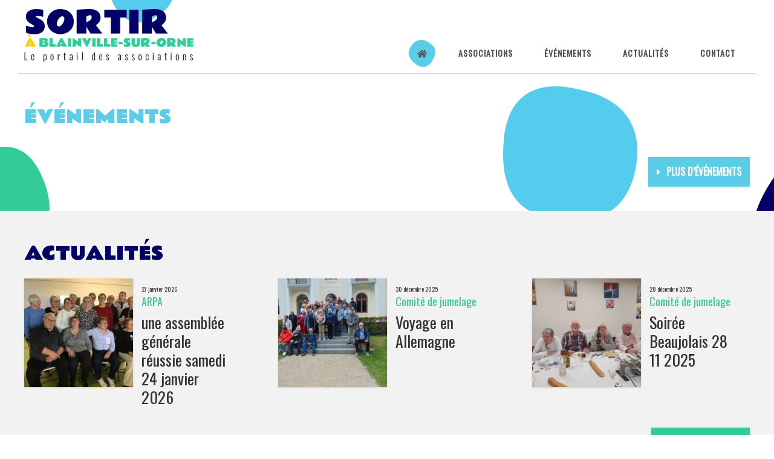

--- FILE ---
content_type: text/html; charset=UTF-8
request_url: https://www.sortirablainvillesurorne.fr/
body_size: 4756
content:
<!DOCTYPE html><html lang=fr-FR class="no-js no-svg"><head><meta charset="UTF-8"><meta name="viewport" content="width=device-width, initial-scale=1"><link rel=profile href=http://gmpg.org/xfn/11><link rel=apple-touch-icon sizes=180x180 href=/apple-touch-icon.png><link rel=icon type=image/png sizes=32x32 href=/favicon-32x32.png><link rel=icon type=image/png sizes=16x16 href=/favicon-16x16.png><link rel=manifest href=/site.webmanifest><link rel=mask-icon href=/safari-pinned-tab.svg color=#55ccee><meta name="msapplication-TileColor" content="#55ccee"><meta name="theme-color" content="#ffffff"> <script defer src=https://use.fontawesome.com/releases/v5.0.6/js/all.js></script> <script>(function(html){html.className=html.className.replace(/\bno-js\b/,'js')})(document.documentElement);</script> <title>Sortir à Blainville-sur-Orne - Le portail des associations</title><link rel=canonical href=https://www.sortirablainvillesurorne.fr/ ><meta property="og:locale" content="fr_FR"><meta property="og:type" content="website"><meta property="og:title" content="Sortir à Blainville-sur-Orne - Le portail des associations"><meta property="og:url" content="https://www.sortirablainvillesurorne.fr/"><meta property="og:site_name" content="Sortir à Blainville-sur-Orne"><meta name="twitter:card" content="summary_large_image"><meta name="twitter:title" content="Sortir à Blainville-sur-Orne - Le portail des associations"> <script type=application/ld+json class='yoast-schema-graph yoast-schema-graph--main'>{"@context":"https://schema.org","@graph":[{"@type":"Organization","@id":"https://www.sortirablainvillesurorne.fr/#organization","name":"","url":"https://www.sortirablainvillesurorne.fr/","sameAs":[]},{"@type":"WebSite","@id":"https://www.sortirablainvillesurorne.fr/#website","url":"https://www.sortirablainvillesurorne.fr/","name":"Sortir \u00e0 Blainville-sur-Orne","publisher":{"@id":"https://www.sortirablainvillesurorne.fr/#organization"},"potentialAction":{"@type":"SearchAction","target":"https://www.sortirablainvillesurorne.fr/?s={search_term_string}","query-input":"required name=search_term_string"}},{"@type":"WebPage","@id":"https://www.sortirablainvillesurorne.fr/#webpage","url":"https://www.sortirablainvillesurorne.fr/","inLanguage":"fr-FR","name":"Sortir \u00e0 Blainville-sur-Orne - Le portail des associations","isPartOf":{"@id":"https://www.sortirablainvillesurorne.fr/#website"},"about":{"@id":"https://www.sortirablainvillesurorne.fr/#organization"},"datePublished":"2018-02-06T11:09:01+00:00","dateModified":"2018-02-27T09:47:20+00:00"}]}</script> <link rel=dns-prefetch href=//fonts.googleapis.com><link rel=dns-prefetch href=//s.w.org> <script>window._wpemojiSettings={"baseUrl":"https:\/\/s.w.org\/images\/core\/emoji\/12.0.0-1\/72x72\/","ext":".png","svgUrl":"https:\/\/s.w.org\/images\/core\/emoji\/12.0.0-1\/svg\/","svgExt":".svg","source":{"concatemoji":"https:\/\/www.sortirablainvillesurorne.fr\/wp-includes\/js\/wp-emoji-release.min.js?ver=5.2.23"}};!function(e,a,t){var n,r,o,i=a.createElement("canvas"),p=i.getContext&&i.getContext("2d");function s(e,t){var a=String.fromCharCode;p.clearRect(0,0,i.width,i.height),p.fillText(a.apply(this,e),0,0);e=i.toDataURL();return p.clearRect(0,0,i.width,i.height),p.fillText(a.apply(this,t),0,0),e===i.toDataURL()}function c(e){var t=a.createElement("script");t.src=e,t.defer=t.type="text/javascript",a.getElementsByTagName("head")[0].appendChild(t)}for(o=Array("flag","emoji"),t.supports={everything:!0,everythingExceptFlag:!0},r=0;r<o.length;r++)t.supports[o[r]]=function(e){if(!p||!p.fillText)return!1;switch(p.textBaseline="top",p.font="600 32px Arial",e){case"flag":return s([55356,56826,55356,56819],[55356,56826,8203,55356,56819])?!1:!s([55356,57332,56128,56423,56128,56418,56128,56421,56128,56430,56128,56423,56128,56447],[55356,57332,8203,56128,56423,8203,56128,56418,8203,56128,56421,8203,56128,56430,8203,56128,56423,8203,56128,56447]);case"emoji":return!s([55357,56424,55356,57342,8205,55358,56605,8205,55357,56424,55356,57340],[55357,56424,55356,57342,8203,55358,56605,8203,55357,56424,55356,57340])}return!1}(o[r]),t.supports.everything=t.supports.everything&&t.supports[o[r]],"flag"!==o[r]&&(t.supports.everythingExceptFlag=t.supports.everythingExceptFlag&&t.supports[o[r]]);t.supports.everythingExceptFlag=t.supports.everythingExceptFlag&&!t.supports.flag,t.DOMReady=!1,t.readyCallback=function(){t.DOMReady=!0},t.supports.everything||(n=function(){t.readyCallback()},a.addEventListener?(a.addEventListener("DOMContentLoaded",n,!1),e.addEventListener("load",n,!1)):(e.attachEvent("onload",n),a.attachEvent("onreadystatechange",function(){"complete"===a.readyState&&t.readyCallback()})),(n=t.source||{}).concatemoji?c(n.concatemoji):n.wpemoji&&n.twemoji&&(c(n.twemoji),c(n.wpemoji)))}(window,document,window._wpemojiSettings);</script> <style>img.wp-smiley,img.emoji{display:inline !important;border:none !important;box-shadow:none !important;height:1em !important;width:1em !important;margin:0
.07em !important;vertical-align:-0.1em !important;background:none !important;padding:0
!important}</style><link rel=stylesheet href=https://www.sortirablainvillesurorne.fr/wp-content/cache/minify/a5ff7.css media=all><link rel=stylesheet id=sabso_google_fonts-css  href='https://fonts.googleapis.com/css?family=Roboto+Condensed%3A400%2C400i%2C700%7COswald%3A400%7CRammetto+One%3A400&#038;subset=latin%2Clatin-ext&#038;ver=5.2.23' type=text/css media=all><link rel=stylesheet href=https://www.sortirablainvillesurorne.fr/wp-content/cache/minify/4472f.css media=all> <script src=https://www.sortirablainvillesurorne.fr/wp-content/cache/minify/df983.js></script> <link rel=https://api.w.org/ href=https://www.sortirablainvillesurorne.fr/wp-json/ ><link rel=EditURI type=application/rsd+xml title=RSD href=https://www.sortirablainvillesurorne.fr/xmlrpc.php?rsd><link rel=wlwmanifest type=application/wlwmanifest+xml href=https://www.sortirablainvillesurorne.fr/wp-includes/wlwmanifest.xml><link rel=shortlink href=https://www.sortirablainvillesurorne.fr/ ><link rel=alternate type=application/json+oembed href="https://www.sortirablainvillesurorne.fr/wp-json/oembed/1.0/embed?url=https%3A%2F%2Fwww.sortirablainvillesurorne.fr%2F"><link rel=alternate type=text/xml+oembed href="https://www.sortirablainvillesurorne.fr/wp-json/oembed/1.0/embed?url=https%3A%2F%2Fwww.sortirablainvillesurorne.fr%2F&#038;format=xml"><meta name="tec-api-version" content="v1"><meta name="tec-api-origin" content="https://www.sortirablainvillesurorne.fr"><link rel=https://theeventscalendar.com/ href=https://www.sortirablainvillesurorne.fr/wp-json/tribe/events/v1/ ></head><body class="home page-template-default page page-id-34 wp-custom-logo tribe-no-js tribe-bar-is-disabled"><div class=site> <a class="skip-link screen-reader-text" href=#content>Aller au contenu principal</a><header class=site-header><div class=wrap> <button id=toggle-menu-button class=toggle-menu-button> <i class="fas fa-bars fa-2x"></i> <span class=screen-reader-text>Menu</span> </button><div class=site-branding> <a href=https://www.sortirablainvillesurorne.fr/ rel=home> <img width=280 height=103 src=https://www.sortirablainvillesurorne.fr/wp-content/uploads/2018/03/logo-sortir-a-blainville-sur-orne-280x103.png class="attachment-logo size-logo" alt srcset="https://www.sortirablainvillesurorne.fr/wp-content/uploads/2018/03/logo-sortir-a-blainville-sur-orne-280x103.png 280w, https://www.sortirablainvillesurorne.fr/wp-content/uploads/2018/03/logo-sortir-a-blainville-sur-orne-300x110.png 300w, https://www.sortirablainvillesurorne.fr/wp-content/uploads/2018/03/logo-sortir-a-blainville-sur-orne-768x282.png 768w, https://www.sortirablainvillesurorne.fr/wp-content/uploads/2018/03/logo-sortir-a-blainville-sur-orne-116x43.png 116w, https://www.sortirablainvillesurorne.fr/wp-content/uploads/2018/03/logo-sortir-a-blainville-sur-orne-200x73.png 200w, https://www.sortirablainvillesurorne.fr/wp-content/uploads/2018/03/logo-sortir-a-blainville-sur-orne.png 1000w" sizes="(max-width: 280px) 100vw, 280px"><h1 class="screen-reader-text">Sortir à Blainville-sur-Orne</h1><p class=screen-reader-text>Le portail des associations de Blainville-sur-Orne</p>  </a></div><nav class=main-navigation aria-label="Menu principal"><div class=menu-navigation-principale-container><ul id=top-menu class=menu><li id=menu-item-58 class="menu-item menu-item-type-post_type menu-item-object-page menu-item-home current-menu-item page_item page-item-34 current_page_item menu-item-58"><a href=https://www.sortirablainvillesurorne.fr/ aria-current=page><span class=screen-reader-text>Accueil</span><i class="fas fa-home"></i></a></li> <li id=menu-item-98 class="menu-item menu-item-type-custom menu-item-object-custom menu-item-98"><a href=https://www.sortirablainvillesurorne.fr/associations/ >Associations</a></li> <li id=menu-item-122 class="menu-item menu-item-type-custom menu-item-object-custom menu-item-122"><a href=https://www.sortirablainvillesurorne.fr/evenements/ >Événements</a></li> <li id=menu-item-114 class="menu-item menu-item-type-post_type menu-item-object-page menu-item-114"><a href=https://www.sortirablainvillesurorne.fr/actualites/ >Actualités</a></li> <li id=menu-item-78 class="menu-item menu-item-type-post_type menu-item-object-page menu-item-78"><a href=https://www.sortirablainvillesurorne.fr/contact/ >Contact</a></li></ul></div></nav></div></header><div id=content class=site-content><div class="breadcrumbs wrap" typeof=BreadcrumbList vocab=https://schema.org/ > <span property=itemListElement typeof=ListItem><span property=name>Sortir à Blainville-sur-Orne</span><meta property="position" content="1"></span></div><main><section class=section-latest-events><div class=wrap><header><h2 class="section-title">Événements</h2></header><div class=section-content></div><footer> <a class=btn href=https://www.sortirablainvillesurorne.fr/evenements/ > <i class="fas fa-caret-right"></i>Plus d’événements </a></footer></div></section><section class=section-latest-news><div class=wrap><header><h2 class="section-title">Actualités</h2></header><div class=section-content><article class="card post-20674 post type-post status-publish format-standard has-post-thumbnail hentry category-non-classe"> <a href=https://www.sortirablainvillesurorne.fr/une-assemblee-generale-reussie-samedi-24-janvier-2026/ rel=bookmark><div class=post-thumbnail-container> <img width=180 height=180 src=https://www.sortirablainvillesurorne.fr/wp-content/uploads/2026/01/IMG_9987-1-180x180.jpg class="attachment-post-home size-post-home wp-post-image" alt srcset="https://www.sortirablainvillesurorne.fr/wp-content/uploads/2026/01/IMG_9987-1-180x180.jpg 180w, https://www.sortirablainvillesurorne.fr/wp-content/uploads/2026/01/IMG_9987-1-150x150.jpg 150w, https://www.sortirablainvillesurorne.fr/wp-content/uploads/2026/01/IMG_9987-1-120x120.jpg 120w" sizes="(max-width: 180px) 100vw, 180px"></div><div class=post-infos><div class=date> <time datetime=2026-01-27T10:25:34+01:00>27 janvier 2026</time></div><div class=association>ARPA</div><h3 class="title">une assemblée générale réussie samedi 24 janvier 2026</h3></div> </a></article><article class="card post-20547 post type-post status-publish format-standard has-post-thumbnail hentry category-non-classe"> <a href=https://www.sortirablainvillesurorne.fr/voyage-en-allemagne/ rel=bookmark><div class=post-thumbnail-container> <img width=180 height=180 src=https://www.sortirablainvillesurorne.fr/wp-content/uploads/2025/12/DSC03334-180x180.jpg class="attachment-post-home size-post-home wp-post-image" alt srcset="https://www.sortirablainvillesurorne.fr/wp-content/uploads/2025/12/DSC03334-180x180.jpg 180w, https://www.sortirablainvillesurorne.fr/wp-content/uploads/2025/12/DSC03334-150x150.jpg 150w, https://www.sortirablainvillesurorne.fr/wp-content/uploads/2025/12/DSC03334-120x120.jpg 120w" sizes="(max-width: 180px) 100vw, 180px"></div><div class=post-infos><div class=date> <time datetime=2025-12-30T10:18:13+01:00>30 décembre 2025</time></div><div class=association>Comité de jumelage</div><h3 class="title">Voyage en Allemagne</h3></div> </a></article><article class="card post-20523 post type-post status-publish format-standard has-post-thumbnail hentry category-non-classe"> <a href=https://www.sortirablainvillesurorne.fr/soiree-beaujolais-28-11-2025/ rel=bookmark><div class=post-thumbnail-container> <img width=180 height=180 src=https://www.sortirablainvillesurorne.fr/wp-content/uploads/2025/12/IMG-20251128-WA0025-180x180.jpg class="attachment-post-home size-post-home wp-post-image" alt srcset="https://www.sortirablainvillesurorne.fr/wp-content/uploads/2025/12/IMG-20251128-WA0025-180x180.jpg 180w, https://www.sortirablainvillesurorne.fr/wp-content/uploads/2025/12/IMG-20251128-WA0025-150x150.jpg 150w, https://www.sortirablainvillesurorne.fr/wp-content/uploads/2025/12/IMG-20251128-WA0025-120x120.jpg 120w" sizes="(max-width: 180px) 100vw, 180px"></div><div class=post-infos><div class=date> <time datetime=2025-12-28T12:52:44+01:00>28 décembre 2025</time></div><div class=association>Comité de jumelage</div><h3 class="title">Soirée Beaujolais  28 11 2025</h3></div> </a></article></div><footer> <a class=btn href=https://www.sortirablainvillesurorne.fr/actualites/ > <i class="fas fa-caret-right"></i>Plus d’actualités </a></footer></div></section></main></div><footer class=site-footer><div class=wrap><div><nav class=secondary-navigation aria-label="Menu secondaire"><div class=menu-navigation-secondaire-container><ul id=menu-navigation-secondaire class=menu><li id=menu-item-60 class="menu-item menu-item-type-post_type menu-item-object-page menu-item-60"><a href=https://www.sortirablainvillesurorne.fr/contact/ >Contact</a></li> <li id=menu-item-61 class="menu-item menu-item-type-post_type menu-item-object-page menu-item-61"><a href=https://www.sortirablainvillesurorne.fr/mentions-legales/ >Mentions légales</a></li> <li id=menu-item-1717 class="menu-item menu-item-type-post_type menu-item-object-page menu-item-privacy-policy menu-item-1717"><a href=https://www.sortirablainvillesurorne.fr/politique-de-confidentialite/ >Politique de confidentialité</a></li></ul></div></nav></div><div><div class=soutenu-par-omac> <span>Sortir à Blainville-sur-Orne</span> soutenu par <img src=https://www.sortirablainvillesurorne.fr/wp-content/themes/sabso/assets/img/logo-omac-blainville-sur-orne.png srcset="https://www.sortirablainvillesurorne.fr/wp-content/themes/sabso/assets/img/logo-omac-blainville-sur-orne@2x.png 2x" width=100 height=44 alt="Logo OMAC Blainville-sur-Orne"></div></div><div><div class=social-links> <a href=https://www.facebook.com/Sortir-%C3%A0-Blainville-sur-Orne-186687801362797/ rel="external noopener"> Suivez-nous sur <span class=screen-reader-text>Facebook</span><span class=logo-facebook><i class="fab fa-facebook-f"></i></span> </a></div></div></div></footer></div> <script>(function(body){'use strict';body.className=body.className.replace(/\btribe-no-js\b/,'tribe-js');})(document.body);</script> <script>var tribe_l10n_datatables={"aria":{"sort_ascending":": activer pour trier la colonne ascendante","sort_descending":": activer pour trier la colonne descendante"},"length_menu":"Afficher les saisies _MENU_","empty_table":"Aucune donn\u00e9e disponible sur le tableau","info":"Affichant_START_ \u00e0 _END_ du _TOTAL_ des saisies","info_empty":"Affichant 0 \u00e0 0 de 0 saisies","info_filtered":"(filtr\u00e9 \u00e0 partir du total des saisies _MAX_ )","zero_records":"Aucun enregistrement correspondant trouv\u00e9","search":"Rechercher :","all_selected_text":"Tous les \u00e9l\u00e9ments de cette page ont \u00e9t\u00e9 s\u00e9lectionn\u00e9s. ","select_all_link":"S\u00e9lectionner toutes les pages","clear_selection":"Effacer la s\u00e9lection.","pagination":{"all":"Tout","next":"Suivant","previous":"Pr\u00e9c\u00e9dent"},"select":{"rows":{"0":"","_":": a s\u00e9lectionn\u00e9 %d rang\u00e9es","1":": a s\u00e9lectionn\u00e9 une rang\u00e9e"}},"datepicker":{"dayNames":["dimanche","lundi","mardi","mercredi","jeudi","vendredi","samedi"],"dayNamesShort":["dim","lun","mar","mer","jeu","ven","sam"],"dayNamesMin":["D","L","M","M","J","V","S"],"monthNames":["janvier","f\u00e9vrier","mars","avril","mai","juin","juillet","ao\u00fbt","septembre","octobre","novembre","d\u00e9cembre"],"monthNamesShort":["janvier","f\u00e9vrier","mars","avril","mai","juin","juillet","ao\u00fbt","septembre","octobre","novembre","d\u00e9cembre"],"monthNamesMin":["Jan","F\u00e9v","Mar","Avr","Mai","Juin","Juil","Ao\u00fbt","Sep","Oct","Nov","D\u00e9c"],"nextText":"Suivant","prevText":"Pr\u00e9c\u00e9dent","currentText":"Aujourd\u2019hui ","closeText":"Termin\u00e9","today":"Aujourd\u2019hui ","clear":"Effac\u00e9"}};</script> <script src=https://www.sortirablainvillesurorne.fr/wp-content/cache/minify/28f88.js></script> </body></html>

--- FILE ---
content_type: text/css
request_url: https://www.sortirablainvillesurorne.fr/wp-content/cache/minify/4472f.css
body_size: 6739
content:
html,body,div,span,applet,object,iframe,h1,h2,h3,h4,h5,h6,p,blockquote,pre,a,abbr,acronym,address,big,cite,code,del,dfn,em,img,ins,kbd,q,s,samp,small,strike,strong,sub,sup,tt,var,b,u,i,center,dl,dt,dd,ol,ul,li,fieldset,form,label,legend,table,caption,tbody,tfoot,thead,tr,th,td,article,aside,canvas,details,embed,figure,figcaption,footer,header,hgroup,menu,nav,output,ruby,section,summary,time,mark,audio,video{margin:0;padding:0;border:0;font:inherit;font-size:100%;vertical-align:baseline}html{line-height:1}ol,ul{list-style:none}table{border-collapse:collapse;border-spacing:0}caption,th,td{text-align:left;font-weight:normal;vertical-align:middle}q,blockquote{quotes:none}q:before,q:after,blockquote:before,blockquote:after{content:"";content:none}a
img{border:none}article,aside,details,figcaption,figure,footer,header,hgroup,main,menu,nav,section,summary{display:block}html{font-size:62.5%}body{font-size:18px;font-size:1.8rem;line-height:1.2;margin-top:123px;font-family:-apple-system,BlinkMacSystemFont,"Segoe UI","Roboto","Helvetica Neue",Arial,sans-serif,"Apple Color Emoji","Segoe UI Emoji","Segoe UI Symbol";font-family:"Roboto Condensed",sans-serif;color:#333}a{color:#5ccde8}a:hover{color:#5ccde8}img{max-width:100%;height:auto}button,input,optgroup,select,textarea{font:inherit;margin:0;-moz-box-sizing:border-box;-webkit-box-sizing:border-box;box-sizing:border-box;width:100%}h1{font-size:32px;font-size:3.2rem;font-weight:700}h2{font-size:24px;font-size:2.4rem;font-weight:700}h3{font-size:19px;font-size:1.9rem;font-weight:700}h4{font-weight:700}h5{font-size:13px;font-size:1.3rem;font-weight:700}h6{font-size:11px;font-size:1.1rem;font-weight:700}h1,h2,h3,h4,h5,h6{clear:both;line-height:1.4;margin:0
0 0.75em;padding:1.5em 0 0}h1:first-child,h2:first-child,h3:first-child,h4:first-child,h5:first-child,h6:first-child{padding-top:0}p{margin:0
0 1.5em;padding:0}ul,ol{margin:0
0 1.5em;padding:0}ul{list-style:disc}ol{list-style:decimal}li>ul,li>ol{margin-bottom:0;margin-left:1.5em}dt{font-weight:700}dd{margin:0
1.5em 1.5em}sub,sup{font-size:75%;line-height:0;position:relative;vertical-align:baseline}sup{top:-0.5em}sub{bottom:-0.25em}abbr,acronym{border-bottom:1px dotted #666;cursor:help}abbr[title]{border-bottom:1px #767676 dotted;text-decoration:none}blockquote{quotes:"" ""}q{quotes:"“" "”" "‘" "’"}b,strong{font-weight:700}i,em{font-style:italic}[hidden]{display:none}.alignleft{display:inline;float:left;margin-right:1.5em}.alignright{display:inline;float:right;margin-left:1.5em}.aligncenter{clear:both;display:block;margin-left:auto;margin-right:auto}.screen-reader-text{clip:rect(1px, 1px, 1px, 1px);height:1px;overflow:hidden;position:absolute !important;width:1px;word-wrap:normal !important}.screen-reader-text:focus{background-color:#f1f1f1;-webkit-border-radius:3px;border-radius:3px;-webkit-box-shadow:0 0 2px 2px rgba(0,0,0,0.6);box-shadow:0 0 2px 2px rgba(0,0,0,0.6);clip:auto !important;color:#21759b;display:block;font-size:14px;font-size:1.4rem;font-weight:700;height:auto;left:5px;line-height:normal;padding:15px
23px 14px;text-decoration:none;top:5px;width:auto;z-index:100000}.wrap{max-width:1200px;padding-left:10px;padding-right:10px;margin-left:auto;margin-right:auto}.menu{list-style:none;padding:0;margin:0}.menu-item{display:inline-block;vertical-align:top}.sub-menu{display:none;margin:0;padding:0}.site-content{padding:0
0 40px}.btn,.wpcf7-submit{background:#5ccde8;font-family:"Oswald";font-weight:700;color:#fff;text-transform:uppercase;padding:14px
12px;font-size:16px;font-size:1.6rem;line-height:1;border:2px
solid #5ccde8;-moz-box-shadow:0px 1px 3px 0px rgba(0,0,0,0.15);-webkit-box-shadow:0px 1px 3px 0px rgba(0,0,0,0.15);box-shadow:0px 1px 3px 0px rgba(0,0,0,0.15)}.btn:hover,.wpcf7-submit:hover{color:#5ccde8;background:#fff}.btn:active,.wpcf7-submit:active{background:#666}.btn .fa-caret-right,.wpcf7-submit .fa-caret-right,.btn .fa-caret-left,.wpcf7-submit .fa-caret-left{margin-right:10px}a.btn,a.wpcf7-submit{display:inline-block;text-decoration:none}button.btn,button.wpcf7-submit,input.btn,input.wpcf7-submit{border:none}.entry-title,.page-title{color:#5ccde8}.archive .entry-title,.blog .entry-title,.page .entry-title{font-family:"Rammetto One";font-size:30px;font-size:3rem;text-transform:uppercase}.page-title{font-family:"Rammetto One";font-size:30px;font-size:3rem;text-transform:uppercase}.entry-content{line-height:1.5}.entry-content:before,.entry-content:after{content:"";display:table}.entry-content:after{clear:both}.entry-content ul,.entry-content
ol{padding-left:40px}.entry-content
h2{font-family:"Rammetto One";font-size:12px;font-size:1.2rem;text-transform:uppercase}.share-block{display:-webkit-flex;display:flex;-webkit-align-items:center;align-items:center}.share-block
p{font-family:"Oswald";margin-bottom:0}.share-links{display:-webkit-flex;display:flex}.share-links
a{width:45px;height:45px;margin-left:14px;display:-webkit-flex;display:flex;-webkit-justify-content:center;justify-content:center;-webkit-align-items:center;align-items:center;color:#fff;-moz-border-radius:50%;-webkit-border-radius:50%;border-radius:50%;font-size:24px;font-size:2.4rem;-moz-transform:scale(1, 1);-ms-transform:scale(1, 1);-webkit-transform:scale(1, 1);transform:scale(1, 1);-moz-transition:-moz-transform .3s;-o-transition:-o-transform .3s;-webkit-transition:-webkit-transform .3s;transition:transform .3s}.share-links a:hover{-moz-transform:scale(1.1, 1.1);-ms-transform:scale(1.1, 1.1);-webkit-transform:scale(1.1, 1.1);transform:scale(1.1, 1.1)}.share-links
.facebook{background:#3c5a9a}.share-links
.twitter{background:#25a7df}.share-links .google-plus{background:#df4336}.share-links
.linkedin{background:#127bb6}.post-navigation
a{text-decoration:none;display:-webkit-flex;display:flex;-webkit-align-items:center;align-items:center;position:fixed;top:50%;-moz-transform:translateY(-50%);-ms-transform:translateY(-50%);-webkit-transform:translateY(-50%);transform:translateY(-50%)}.post-navigation a:hover .arrow,.post-navigation a:focus
.arrow{height:120px}.post-navigation a:hover .tab,.post-navigation a:focus
.tab{transition-delay:0.3s;-moz-transform:translate(0, -50%) scale(1);-ms-transform:translate(0, -50%) scale(1);-webkit-transform:translate(0, -50%) scale(1);transform:translate(0, -50%) scale(1)}.post-navigation a:active
.tab{border-color:#333}.post-navigation
.arrow{width:60px;height:80px;color:#fff;-moz-transition:height .3s;-o-transition:height .3s;-webkit-transition:height .3s;transition:height .3s;display:-webkit-flex;display:flex;-webkit-justify-content:center;justify-content:center;-webkit-align-items:center;align-items:center;background:#5ccde8;z-index:1}.post-navigation
.tab{display:-webkit-flex;display:flex;-webkit-align-items:center;align-items:center;background:#fff;padding:10px;width:440px;height:120px;-moz-box-sizing:border-box;-webkit-box-sizing:border-box;box-sizing:border-box;border:1px
solid #e6e6e6;position:absolute;top:50%;-moz-transition:-moz-transform .3s;-o-transition:-o-transform .3s;-webkit-transition:-webkit-transform .3s;transition:transform .3s}.post-navigation .thumbnail-col{max-width:100px}.post-navigation .thumbnail-col
img{vertical-align:top}.post-navigation .infos-col{padding-left:20px;padding-right:20px}.post-navigation .nav-previous
a{left:0}.post-navigation .nav-previous
.tab{left:0;-moz-transform:translate(-100%, -50%) scale(0.75);-ms-transform:translate(-100%, -50%) scale(0.75);-webkit-transform:translate(-100%, -50%) scale(0.75);transform:translate(-100%, -50%) scale(0.75);padding-left:70px}.post-navigation .nav-next
a{right:0;text-align:right}.post-navigation .nav-next
.tab{right:0;-moz-transform:translate(100%, -50%) scale(0.75);-ms-transform:translate(100%, -50%) scale(0.75);-webkit-transform:translate(100%, -50%) scale(0.75);transform:translate(100%, -50%) scale(0.75);padding-right:70px;-webkit-justify-content:flex-end;justify-content:flex-end}.post-navigation
.label{font-style:italic;text-transform:uppercase;font-size:10px;font-size:1rem;margin-bottom:10px}.post-navigation
.title{color:#333}.no-result{text-align:center;font-size:20px;font-size:2rem;margin:40px
0}#tarteaucitronRoot
button{width:auto}#tarteaucitronRoot
button#tarteaucitronBack{width:100%}#tarteaucitronRoot
#tarteaucitronAlertSmall{background:#333 !important}.site-header{position:fixed;top:0;left:0;width:100%;background:#fff;z-index:100}.site-header
.wrap{display:-webkit-flex;display:flex;-webkit-justify-content:space-between;justify-content:space-between;-webkit-align-items:flex-end;align-items:flex-end;border-bottom:2px solid #d9dbdd}.admin-bar .site-header{top:32px}.site-branding{text-transform:uppercase;font-size:36px;font-size:3.6rem;font-weight:700;padding-bottom:18px}.site-branding
img{vertical-align:top}.main-navigation{margin-bottom:10px}.main-navigation .menu-item{padding:5px
20px;background:url('/wp-content/themes/sabso/assets/img/icon-bulle-bleue-navigation.svg') no-repeat 10px 50%;background-size:0 0;-moz-transition:background-size .3s;-o-transition:background-size .3s;-webkit-transition:background-size .3s;transition:background-size .3s}.main-navigation .menu-item.current-menu-item,.main-navigation .menu-item:hover{background-size:44px 45px}.main-navigation
a{display:block;font-family:"Oswald";font-size:14px;font-size:1.4rem;letter-spacing:1px;color:#555;text-decoration:none;text-transform:uppercase;font-weight:700;padding:10px
4px}.breadcrumbs{font-family:"Oswald";font-size:12px;font-size:1.2rem;margin-bottom:50px;padding-top:8px;padding-bottom:8px;border-bottom:2px solid #f5f6f6;color:#000}.breadcrumbs
a{color:#555;text-decoration:none}.breadcrumbs a:hover{text-decoration:underline}.btn-toggle-advanced-search-container{display:-webkit-flex;display:flex;-webkit-justify-content:flex-end;justify-content:flex-end;margin-top:-70px}#btn-toggle-advanced-search{width:auto;padding:8px;-moz-appearance:none;-webkit-appearance:none;border:none;background:#fff;font-family:"Oswald";font-size:24px;font-size:2.4rem;color:#f34b5a;cursor:pointer}#btn-toggle-advanced-search .icon-container{display:inline-block;vertical-align:middle;width:24px;height:26px;background:url('/wp-content/themes/sabso/assets/img/icon-bulle-recherche-avancee.svg') no-repeat 50%;color:#fff;font-size:18px;font-size:1.8rem;-moz-transition:-moz-transform .3s;-o-transition:-o-transform .3s;-webkit-transition:-webkit-transform .3s;transition:transform .3s}#btn-toggle-advanced-search .svg-inline--fa{vertical-align:bottom}#btn-toggle-advanced-search.active .icon-container{-moz-transform:rotate(-180deg);-ms-transform:rotate(-180deg);-webkit-transform:rotate(-180deg);transform:rotate(-180deg)}#btn-toggle-advanced-search:hover{color:#f01b2e}#btn-toggle-advanced-search:active{color:#cb0e1e}#advanced-search{display:none;background:#f2f2f2;padding:44px;text-align:center}#advanced-search label,#advanced-search
select{display:inline-block;vertical-align:middle;width:auto}#advanced-search
label{font-family:"Oswald";font-size:24px;font-size:2.4rem;margin-right:35px}#advanced-search
select{-moz-appearance:none;-webkit-appearance:none;background:#fff;border:none;padding:10px
20px;-moz-border-radius:0;-webkit-border-radius:0;border-radius:0}#advanced-search.show{display:block}#advanced-search .select-container{position:relative;display:inline-block}#advanced-search .fa-sort-down{position:absolute;right:20px;bottom:14px}.home
.breadcrumbs{display:none}.home .site-content{padding-bottom:0}.home
.site{background:url('/wp-content/themes/sabso/assets/img/bulles-accueil.svg') no-repeat 50% 20px}.home .site-footer{margin-top:0}.section-title{font-family:"Rammetto One";font-size:30px;font-size:3rem;font-weight:400;margin-bottom:0;text-transform:uppercase}.section-content{padding-top:20px;line-height:1.5}.section-latest-events,.section-latest-news{padding:50px
0 40px}.section-latest-events footer,.section-latest-news
footer{text-align:right;padding-top:25px}.section-latest-events .section-title{color:#5ccde8}.section-latest-news{background:#f2f2f2}.section-latest-news .section-content{padding-top:0}.section-latest-news .section-title{color:#006}.section-latest-news .btn,.section-latest-news .wpcf7-submit{background:#3c9;border-color:#3c9}.section-latest-news .btn:hover,.section-latest-news .wpcf7-submit:hover{background:#fff;color:#3c9}.section-latest-news .btn:active,.section-latest-news .wpcf7-submit:active{background:#666}.tribe_events.card{display:inline-block;vertical-align:top;max-width:360px;margin-right:60px}.tribe_events.card:last-child{margin-right:0}.tribe_events.card.omac{-moz-box-shadow:0px 1px 3px 0px rgba(0,0,0,0.15),0px 0px 0px 9px #b83684;-webkit-box-shadow:0px 1px 3px 0px rgba(0,0,0,0.15),0px 0px 0px 9px #b83684;box-shadow:0px 1px 3px 0px rgba(0,0,0,0.15),0px 0px 0px 9px #b83684}.tribe_events.card.omac .event-thumbnail{position:relative}.tribe_events.card.omac .event-thumbnail:after{content:"";display:block;width:80px;height:54px;background:url('/wp-content/themes/sabso/assets/img/badge-evenement-omac.png') no-repeat 50%;position:absolute;left:0;bottom:0}.tribe_events.card.omac .event-date{background:#b83684}.tribe_events.card.omac .event-date time:nth-child(2){border-top-color:#d87cb3}.tribe_events.card.omac
.association{color:#b83684}.tribe_events.card
a{display:block;color:inherit;text-decoration:none;background:#f8f8f8;-moz-box-shadow:0px 1px 3px 0px rgba(0,0,0,0.15);-webkit-box-shadow:0px 1px 3px 0px rgba(0,0,0,0.15);box-shadow:0px 1px 3px 0px rgba(0,0,0,0.15);-moz-transition:box-shadow .3s;-o-transition:box-shadow .3s;-webkit-transition:box-shadow .3s;transition:box-shadow .3s}.tribe_events.card a:hover{background:#fff;-moz-box-shadow:0px 1px 10px 0px rgba(0,0,0,0.3);-webkit-box-shadow:0px 1px 10px 0px rgba(0,0,0,0.3);box-shadow:0px 1px 10px 0px rgba(0,0,0,0.3)}.tribe_events.card a:hover
img{-moz-transform:scale(1.1, 1.1);-ms-transform:scale(1.1, 1.1);-webkit-transform:scale(1.1, 1.1);transform:scale(1.1, 1.1)}.tribe_events.card a:active{background-color:#e6e6e6}.tribe_events.card
img{-moz-transform:scale(1, 1);-ms-transform:scale(1, 1);-webkit-transform:scale(1, 1);transform:scale(1, 1);-moz-transition:-moz-transform .3s;-o-transition:-o-transform .3s;-webkit-transition:-webkit-transform .3s;transition:transform .3s;vertical-align:top}.tribe_events.card .event-infos{display:-webkit-flex;display:flex}.tribe_events.card
.other{-webkit-flex:1;flex:1;padding:20px
24px}.tribe_events.card
.association{font-family:"Oswald";color:#5ccde8;margin-top:5px}.tribe_events.card
.title{font-family:"Oswald";font-weight:400;font-size:36px;font-size:3.6rem;line-height:1;margin:0;padding:0;margin-top:10px}.tribe_events.card
.place{border-top:2px solid #d4d6d8;padding-top:20px;margin-top:25px;font-size:14px;font-size:1.4rem;color:#888}.event-date{background:#5ccde8;padding:12px
20px;text-align:center;color:#fff;-webkit-align-self:flex-start;align-self:flex-start}.event-date
time{display:block;padding:10px
0}.event-date time:nth-child(2){border-top:2px solid #b5e8f5}.event-date .day,.event-date
.month{display:block}.event-date
.day{font-family:"Rammetto One";font-size:24px;font-size:2.4rem;line-height:1}.event-date
.month{font-family:"Oswald";font-weight:700;text-transform:uppercase;line-height:1.2}.event-thumbnail{overflow:hidden}.post.card{display:inline-block;vertical-align:top;width:360px;margin-right:60px;margin-top:20px}.post.card:last-child{margin-right:0}.post.card
a{display:-webkit-flex;display:flex;-webkit-align-items:flex-start;align-items:flex-start;text-decoration:none;color:inherit}.post.card a:hover{background-color:#ebebeb}.post.card a:hover .post-thumbnail-container
img{-moz-transform:scale(1.1, 1.1);-ms-transform:scale(1.1, 1.1);-webkit-transform:scale(1.1, 1.1);transform:scale(1.1, 1.1)}.post.card a:active{background-color:#b8b8b8}.post.card .post-thumbnail-container{overflow:hidden;-moz-box-shadow:0px 1px 3px 0px rgba(0,0,0,0.15);-webkit-box-shadow:0px 1px 3px 0px rgba(0,0,0,0.15);box-shadow:0px 1px 3px 0px rgba(0,0,0,0.15)}.post.card .post-thumbnail-container
img{vertical-align:top;-moz-transform:scale(1, 1);-ms-transform:scale(1, 1);-webkit-transform:scale(1, 1);transform:scale(1, 1);-moz-transition:-moz-transform .3s;-o-transition:-o-transform .3s;-webkit-transition:-webkit-transform .3s;transition:transform .3s}.post.card .post-infos{-webkit-flex:1;flex:1;padding:10px
14px}.post.card
.date{font-family:"Oswald";font-size:10px;font-size:1rem}.post.card
.association{font-family:"Oswald";color:#3c9;line-height:1;margin-top:4px}.post.card
.title{font-family:"Oswald";font-weight:400;font-size:26px;font-size:2.6rem;line-height:1.2;padding:0;margin:10px
0 0}.single-post .post.has-post-thumbnail{display:-webkit-flex;display:flex}.single-post .post.has-post-thumbnail .post-inner{-webkit-flex:1;flex:1;padding-left:50px}.single-post .post-inner{max-width:760px}.single-post .thumbnail-container
img{vertical-align:top}.single-post .entry-title{font-family:"Oswald";font-weight:400;font-size:40px;font-size:4rem;line-height:1.2;margin-bottom:5px;color:#333}.single-post
.datetime{font-style:italic;@onclude font-size(1.4);color:#888}.single-post .datetime
p{margin-bottom:0}.single-post .entry-content{padding-top:40px}.single-post .entry-footer{margin-top:40px;padding:20px
0;border-top:2px solid #f5f6f6;border-bottom:2px solid #f5f6f6}.single-post-back{margin-top:40px}.single-post-back.thumbnail{margin-left:230px}.blog
.list{margin-top:40px}.blog .post.card:nth-child(3n){margin-right:0}.month-card{display:inline-block;vertical-align:middle;background:#5ccde8 url('/wp-content/themes/sabso/assets/img/icon-bulle-blanche-mois.svg') no-repeat 50%;color:#5ccde8;font-family:"Rammetto One";font-size:60px;font-size:6rem;text-align:center;text-transform:uppercase;padding:120px
0;width:100%;max-width:260px}.post-type-archive-tribe_events .event-date{position:absolute;left:0;bottom:0}.post-type-archive-tribe_events .event-date
.day{font-size:20px;font-size:2rem}.post-type-archive-tribe_events .event-date
.month{font-size:14px;font-size:1.4rem}.post-type-archive-tribe_events
.tribe_events.card{max-width:260px}.post-type-archive-tribe_events .tribe_events.card .event-thumbnail{position:relative}.post-type-archive-tribe_events .tribe_events.card
.association{font-size:14px;font-size:1.4rem;margin-bottom:8px}.post-type-archive-tribe_events .tribe_events.card
.title{font-size:30px;font-size:3rem}.post-type-archive-tribe_events .tribe_events.card
.place{font-size:12px;font-size:1.2rem}.post-type-archive-tribe_events .event-list>*{margin-right:53px;margin-top:40px}.post-type-archive-tribe_events .event-list>*:nth-child(4n){margin-right:0}.single-tribe_events
.tribe_events{display:-webkit-flex;display:flex;max-width:1000px}.single-tribe_events .event-date{padding:36px
50px}.single-tribe_events .event-date
.day{font-size:52px;font-size:5.2rem}.single-tribe_events .event-date
.month{font-size:36px;font-size:3.6rem}.single-tribe_events .entry-title{color:#333;font-size:40px;font-size:4rem;font-family:"Oswald";margin-bottom:10px}.single-tribe_events
.association{color:#5ccde8;font-size:20px;font-size:2rem;font-family:"Oswald";margin-bottom:10px}.single-tribe_events
.place{color:#888;font-size:20px;font-size:2rem;margin-bottom:10px}.single-tribe_events .fa-map-marker-alt{margin-right:4px}.single-tribe_events .tribe-events-schedule{font-size:20px;font-size:2rem;margin-bottom:20px}.single-tribe_events .entry-content{color:#555}.single-tribe_events .share-block{padding:22px
0;border-top:2px solid #f5f6f6;border-bottom:2px solid #f5f6f6}.single-event-col-left{max-width:180px}.single-event-col-right{-webkit-flex:1;flex:1;padding-left:50px}.tribe-events-back{margin-left:230px;margin-top:40px}.associations-container{display:-webkit-flex;display:flex}.associations-container
.associations{-webkit-flex:1;flex:1}.associations-container .associations
a{display:-webkit-flex;display:flex;-webkit-justify-content:space-between;justify-content:space-between;-webkit-align-items:center;align-items:center;padding:15px
30px;text-decoration:none;color:inherit;border-bottom:2px solid #d9dbdd}.associations-container .associations a:hover{background:#f5f6f6}.associations-container .associations a:active{background:#dadede}.associations-container .associations
h2{-webkit-flex:1;flex:1;padding:0;margin:0
0 0 20px;font-family:"Oswald";font-weight:400;font-size:18px;font-size:1.8rem}#nav-filters{font-family:"Oswald";font-size:24px;font-size:2.4rem}.filters-container{width:500px;position:relative;padding-top:50px;padding-left:70px;-moz-box-sizing:border-box;-webkit-box-sizing:border-box;box-sizing:border-box}.filters{position:relative;max-width:270px}.filters:before{z-index:-1;display:block;content:"";width:390px;height:394px;background:url('/wp-content/themes/sabso/assets/img/icon-bulle-filtres-associations.svg') no-repeat 50%;position:absolute;top:60%;left:50%;-moz-transform:translate(-50%, -50%);-ms-transform:translate(-50%, -50%);-webkit-transform:translate(-50%, -50%);transform:translate(-50%, -50%)}.association-filter-navigation{margin-top:20px}.association-filter-navigation .categories
a{-moz-box-sizing:border-box;-webkit-box-sizing:border-box;box-sizing:border-box;width:48.1481481481%;margin:10px
3.7037037037% 0 0}.association-filter-navigation .categories a:nth-child(2n){margin-right:0}.association-filter-navigation
a{display:inline-block;border-style:solid;border-width:2px;background:#fff;font-family:"Rammetto One";font-size:12px;font-size:1.2rem;line-height:1;color:inherit;text-decoration:none;text-transform:uppercase;text-align:center;padding:10px}.association-filter-navigation
.all{display:block;border-color:#333}.association-filter-navigation .all.active,.association-filter-navigation .all:hover{background-color:#333;color:#fff}.association-filter-navigation .all:active{border-color:#666}.association-filter-navigation .cat-4{border-color:#3c9}.association-filter-navigation .cat-4.active,.association-filter-navigation .cat-4:hover{background-color:#3c9;color:#fff}.association-filter-navigation .cat-4:active{border-color:#1f7a5c}.association-filter-navigation .cat-5{border-color:#f9c}.association-filter-navigation .cat-5.active,.association-filter-navigation .cat-5:hover{background-color:#f9c;color:#fff}.association-filter-navigation .cat-5:active{border-color:#f39}.association-filter-navigation .cat-6{border-color:#ffc200}.association-filter-navigation .cat-6.active,.association-filter-navigation .cat-6:hover{background-color:#ffc200;color:#fff}.association-filter-navigation .cat-6:active{border-color:#997400}.association-filter-navigation .cat-7{border-color:#642ddd}.association-filter-navigation .cat-7.active,.association-filter-navigation .cat-7:hover{background-color:#642ddd;color:#fff}.association-filter-navigation .cat-7:active{border-color:#3c178d}.association-filter-navigation .cat-8{border-color:#f70}.association-filter-navigation .cat-8.active,.association-filter-navigation .cat-8:hover{background-color:#f70;color:#fff}.association-filter-navigation .cat-8:active{border-color:#994700}.association-filter-navigation .cat-9{border-color:#f34b5a}.association-filter-navigation .cat-9.active,.association-filter-navigation .cat-9:hover{background-color:#f34b5a;color:#fff}.association-filter-navigation .cat-9:active{border-color:#cb0e1e}.association-categories{display:inline-block;vertical-align:middle;list-style:none;margin:0;width:50px}.association-category{display:inline-block;vertical-align:middle;margin-right:4px}.association-category:last-child{margin-right:0}.association-category.id-4
path{fill:#3c9}.association-category.id-5
path{fill:#f9c}.association-category.id-6
path{fill:#ffc200}.association-category.id-7
path{fill:#642ddd}.association-category.id-8
path{fill:#f70}.association-category.id-9
path{fill:#f34b5a}.single-association .site-content>.wrap{display:-webkit-flex;display:flex}.single-association main,.single-association
.aside{padding-top:20px;padding-bottom:20px}.single-association
main{-webkit-flex:1;flex:1;max-width:703px}.single-association
aside{margin-left:90px;padding-left:45px;border-left:2px solid #d9dbdd}.single-association .association.has-post-thumbnail .thumbnail-header-container{display:-webkit-flex;display:flex}.single-association .association.has-post-thumbnail .entry-header{-webkit-flex:1;flex:1;padding-left:30px}.single-association .thumbnail-container{width:150px;height:150px;border:2px
solid #f5f6f6;display:-webkit-flex;display:flex;-webkit-justify-content:center;justify-content:center;-webkit-align-items:center;align-items:center}.single-association .entry-title{font-family:"Oswald";font-size:40px;font-size:4rem;color:#333;margin-bottom:0}.single-association .association-categories{display:block;width:auto;margin-bottom:40px}.single-association .association-category{margin-right:18px;font-family:"Rammetto One";font-size:12px;font-size:1.2rem;text-transform:uppercase}.single-association .association-category
svg{margin-right:4px}.single-association .association-category.id-4{color:#3c9}.single-association .association-category.id-5{color:#f9c}.single-association .association-category.id-6{color:#ffc200}.single-association .association-category.id-7{color:#642ddd}.single-association .association-category.id-8{color:#f70}.single-association .association-category.id-9{color:#f34b5a}.single-association .entry-content{margin-top:50px}.single-association
.people{margin-top:40px;margin-bottom:35px}.single-association
.person{font-size:14px;font-size:1.4rem;display:inline-block;vertical-align:top;width:190px;margin-right:20px}.single-association .person:nth-child(2n){margin-right:0}.single-association aside
section{text-align:center;padding:30px;margin-bottom:30px}.single-association aside section:last-child{margin-bottom:0}.single-association aside section.association-events{padding-left:0;padding-right:0}.single-association aside section
h2{font-family:"Rammetto One";font-weight:400;font-size:18px;font-size:1.8rem;text-transform:uppercase}.single-association aside section .btn,.single-association aside section .wpcf7-submit{margin-top:30px}.single-association aside
article{text-align:left}.single-association
.tribe_events.card{margin-left:auto;margin-right:auto;display:block;width:auto}.single-association .tribe_events.card
a{background-color:#5ccde8}.single-association .tribe_events.card
.place{color:#fff;border-top-color:#b5e8f5}.single-association .event-date{background-color:#fff;color:#5ccde8}.single-association
.post.card{margin-right:0;display:block;width:auto;margin-top:30px}.single-association .post.card:first-child{margin-top:0}.association-info{margin-bottom:20px}.association-info:last-child{margin-bottom:0}.association-info .icon-container{display:inline-block;vertical-align:middle;margin-right:18px;font-size:18px;font-size:1.8rem}.association-info
.address{display:inline-block;vertical-align:middle}.association-info
a{color:inherit;text-decoration:none}.association-info a:hover{text-decoration:underline}.person-info{margin-bottom:10px}.person-info:last-child{margin-bottom:0}.person-info
a{color:inherit;text-decoration:none}.person-info a:hover{text-decoration:underline}.person-info .icon-container{display:inline-block;vertical-align:middle;margin-right:12px;font-size:14px;font-size:1.4rem}.person-info.titre{font-family:"Rammetto One";font-size:12px;font-size:1.2rem;text-transform:uppercase}.association-events{max-width:360px;-moz-box-sizing:border-box;-webkit-box-sizing:border-box;box-sizing:border-box}.association-events
h2{color:#5ccde8}.association-news{background:#ededed;max-width:360px;-moz-box-sizing:border-box;-webkit-box-sizing:border-box;box-sizing:border-box}.association-news
h2{color:#3c9}.association-news .btn,.association-news .wpcf7-submit{background:#3c9;border-color:#3c9}.association-news .btn:hover,.association-news .wpcf7-submit:hover{background:#fff;color:#3c9}.association-news .btn:active,.association-news .wpcf7-submit:active{background:#666}.page-template-contact{background:url('/wp-content/themes/sabso/assets/img/bulles-contact.svg') no-repeat left 630px top 160px}.contact-title-1{font-family:"Oswald";font-size:40px;font-size:4rem;margin-bottom:0.8em}.contact-title-2{color:#555}.wpcf7{max-width:490px}.wpcf7
label{display:block;margin-bottom:5px}.wpcf7 label
sup{color:red}.row-container{margin-top:20px}.row-the-recipient{position:relative}.row-the-recipient .fa-sort-down{position:absolute;right:20px;bottom:20px}.button-submit-container{display:-webkit-flex;display:flex;-webkit-justify-content:flex-end;justify-content:flex-end;-webkit-align-items:center;align-items:center}.wpcf7-form-control{display:block;-moz-appearance:none;-webkit-appearance:none;border:none;background:#f2f2f2;padding:15px
25px}.wpcf7-select{-moz-border-radius:0;-webkit-border-radius:0;border-radius:0}.wpcf7-textarea{resize:none}.wpcf7-submit{width:auto;order:2;margin-top:10px;padding:10px
0px;background:none;font-family:"Oswald";font-size:24px;font-size:2.4rem;color:#f34b5a;text-transform:none;-moz-box-shadow:none;-webkit-box-shadow:none;box-shadow:none;cursor:pointer}.wpcf7-submit:hover{color:#f01b2e}.wpcf7-submit:active{background:none;color:#cb0e1e}.wpcf7-submit .icon-container{display:inline-block;vertical-align:middle;width:24px;height:26px;background:url('/wp-content/themes/sabso/assets/img/icon-bulle-recherche-avancee.svg') no-repeat 50%;color:#fff;font-size:18px;font-size:1.8rem;-moz-transition:-moz-transform .3s;-o-transition:-o-transform .3s;-webkit-transition:-webkit-transform .3s;transition:transform .3s}.wpcf7-submit .svg-inline--fa{vertical-align:text-bottom}.wpcf7-submit .fa-caret-right{margin:0}div.wpcf7 .ajax-loader{margin-right:10px}.site-footer{margin-top:50px;padding-top:30px;padding-bottom:30px;background:#e6e6e6;font-size:12px;font-size:1.2rem}.site-footer .wrap>div{display:inline-block;vertical-align:middle;width:100%;max-width:33.3333%;text-align:center}.site-footer .wrap>div:first-child{text-align:left}.site-footer .wrap>div:last-child{text-align:right}.site-footer
a{color:inherit}.site-footer a:hover{color:#333}.site-footer .social-links
a{text-decoration:none;font-family:"Oswald";font-size:18px;font-size:1.8rem}.site-footer .social-links a:hover{text-decoration:underline}.secondary-navigation
a{display:block;padding:4px
10px}.soutenu-par-omac{text-align:center;font-family:"Oswald";font-size:14px;font-size:1.4rem}.soutenu-par-omac
span{display:block;font-family:"Rammetto One";margin-bottom:10px}.soutenu-par-omac
img{vertical-align:middle;margin-left:10px}.logo-facebook{display:inline-block;vertical-align:middle;-moz-box-sizing:border-box;-webkit-box-sizing:border-box;box-sizing:border-box;border:2px
solid #333;width:38px;height:38px;margin-left:10px;-moz-border-radius:19px;-webkit-border-radius:19px;border-radius:19px;font-size:20px;font-size:2rem;text-align:center;padding-top:4px}.mm-disable-scroll{overflow:hidden}.mm-overlay{position:fixed;top:0;left:0;width:100%;height:100%;opacity:0;background:rgba(0,0,0,0.5);z-index:99;-moz-transition:opacity .3s;-o-transition:opacity .3s;-webkit-transition:opacity .3s;transition:opacity .3s}.mm-overlay.mm-show{opacity:1}.toggle-menu-button{display:none;position:absolute;top:0;left:0;-moz-appearance:none;-webkit-appearance:none;background:transparent;max-width:56px;height:56px;border:none}@media only screen and (max-width: 1339px){.post-navigation{display:-webkit-flex;display:flex;-webkit-justify-content:space-between;justify-content:space-between}.post-navigation
a{position:static;-moz-transform:none;-ms-transform:none;-webkit-transform:none;transform:none}.post-navigation a:hover .arrow,.post-navigation a:focus
.arrow{height:auto}.post-navigation a:hover .tab,.post-navigation a:focus
.tab{-moz-transform:none;-ms-transform:none;-webkit-transform:none;transform:none}.post-navigation
.tab{position:static;width:auto;height:auto}.post-navigation .nav-previous a,.post-navigation .nav-next
a{display:-webkit-flex;display:flex;-webkit-align-items:stretch;align-items:stretch}.post-navigation .nav-previous .arrow,.post-navigation .nav-next
.arrow{height:auto}.post-navigation .nav-previous .tab,.post-navigation .nav-next
.tab{-webkit-flex:1;flex:1;-moz-transform:none;-ms-transform:none;-webkit-transform:none;transform:none}.post-navigation .nav-previous
.tab{padding-left:10px}.post-navigation .nav-next
.tab{padding-right:10px}}@media only screen and (max-width: 1219px){.section-latest-events
.tribe_events.card{margin:30px
10px 0}.section-latest-events .tribe_events.card:last-child{margin-right:10px}.section-latest-events .tribe_events.card
.other{text-align:left}.section-latest-events .section-content{text-align:center}.section-latest-news
.post.card{width:auto;margin-left:10px;margin-right:10px}.blog
.post.card{width:auto;max-width:360px;margin-left:10px;margin-right:10px}.blog .post.card:nth-child(3n){margin-right:10px}.post-type-archive-tribe_events .event-list{text-align:center}.post-type-archive-tribe_events .event-list>*{margin-left:10px;margin-right:10px;margin-top:20px}.post-type-archive-tribe_events .event-list>*:nth-child(4n){margin-right:10px}.tribe_events.card .event-infos{text-align:left}}@media only screen and (max-width: 1200px){.contact-block{margin:0}}@media only screen and (max-width: 1159px){.section-latest-events
.tribe_events.card{max-width:300px}.section-latest-events .tribe_events.card
.title{font-size:26px;font-size:2.6rem}}@media only screen and (max-width: 1039px){.contact-block .btn,.contact-block .wpcf7-submit{display:block;margin-top:10px}.contact-block .btn:first-child,.contact-block .wpcf7-submit:first-child{margin-top:0}}@media only screen and (max-width: 979px){.associations-container{display:block}.associations-container
.associations{margin-top:20px}.filters-container{margin:0
auto;padding-left:0;max-width:270px}}@media only screen and (max-width: 899px){body{margin-top:56px}.site-header{height:56px}.site-header
.wrap{height:100%;-webkit-justify-content:center;justify-content:center}.site-branding{padding-bottom:0;height:100%}.site-branding
a{display:block;height:inherit}.site-branding
img{max-height:100%;width:auto}.toggle-menu-button{display:block}.main-navigation{position:absolute;top:58px;left:0;z-index:100;padding:20px;-moz-transform:translateX(-100%);-ms-transform:translateX(-100%);-webkit-transform:translateX(-100%);transform:translateX(-100%);-moz-transition:-moz-transform .3s;-o-transition:-o-transform .3s;-webkit-transition:-webkit-transform .3s;transition:transform .3s;background:#fff}.main-navigation.mm-open{-moz-transform:translateX(0);-ms-transform:translateX(0);-webkit-transform:translateX(0);transform:translateX(0)}.main-navigation .menu-item{display:block;margin:10px
0;background-position:16px 50%}.main-navigation
a{padding:15px
10px}.breadcrumbs{margin-bottom:20px}.archive .entry-title,.blog .entry-title,.page .entry-title{font-size:24px;font-size:2.4rem}.home-section{padding-top:90px;padding-bottom:90px}.section-title:after{margin-top:20px}.btn-toggle-advanced-search-container{margin-top:0}#advanced-search{padding:20px
10px}.post-navigation
.arrow{width:30px}.post-navigation .thumbnail-col{max-width:50px}.post-navigation
.title{font-size:14px;font-size:1.4rem}.single-association .site-content>.wrap{display:block}.single-association
aside{margin-left:0;padding-left:0;border-left:none}}@media only screen and (max-width: 849px){.home-intro{min-height:50vh}.organization-name{font-size:40px;font-size:4rem}.organization-catch-phrase{font-size:18px;font-size:1.8rem}.contact-block{-webkit-flex-direction:column;flex-direction:column}.contact-block
.message{margin-bottom:20px}}@media only screen and (max-width: 819px){.competence:before{width:100px;height:100px;margin-bottom:20px}}@media only screen and (max-width: 679px){.contact-block
p{font-size:20px;font-size:2rem}.section-title{font-size:24px;font-size:2.4rem}.post-navigation .thumbnail-col{display:none}.post-navigation .infos-col{padding-left:0;padding-right:0}}@media only screen and (max-width: 599px){.site-branding
a{font-size:24px;font-size:2.4rem}#advanced-search
label{display:block;margin-right:0;font-size:16px;font-size:1.6rem}#advanced-search .select-container{margin-top:10px}.single-association .association.has-post-thumbnail .thumbnail-header-container{display:block}.single-association .association.has-post-thumbnail .entry-header{padding-left:0}.site-footer .wrap>div{max-width:none;display:block;margin-top:40px}.site-footer .wrap>div:first-child{margin-top:0}.site-footer .wrap>div:first-child,.site-footer .wrap>div:last-child{text-align:center}}

--- FILE ---
content_type: image/svg+xml
request_url: https://www.sortirablainvillesurorne.fr/wp-content/themes/sabso/assets/img/icon-bulle-bleue-navigation.svg
body_size: 161
content:
<svg 
 xmlns="http://www.w3.org/2000/svg"
 xmlns:xlink="http://www.w3.org/1999/xlink"
 width="44px" height="45px">
<path fill-rule="evenodd"  fill="rgb(92, 205, 232)"
 d="M36.083,6.441 C32.853,4.064 18.138,-7.875 5.355,8.422 C-7.428,24.718 6.373,35.786 8.947,37.911 C11.521,40.036 26.367,54.161 38.504,35.314 C50.641,16.468 39.313,8.818 36.083,6.441 Z"/>
</svg>

--- FILE ---
content_type: image/svg+xml
request_url: https://www.sortirablainvillesurorne.fr/wp-content/themes/sabso/assets/img/bulles-accueil.svg
body_size: 572
content:
<svg 
 xmlns="http://www.w3.org/2000/svg"
 xmlns:xlink="http://www.w3.org/1999/xlink"
 width="2000px" height="560px">
<path fill-rule="evenodd"  fill="rgb(85, 204, 238)"
 d="M1273.173,217.836 C1293.814,221.415 1390.480,242.918 1410.993,136.597 C1431.506,30.277 1341.152,10.715 1324.155,6.781 C1307.159,2.847 1204.682,-28.598 1193.234,88.164 C1181.786,204.926 1252.533,214.257 1273.173,217.836 Z"/>
<path fill-rule="evenodd"  fill="rgb(255, 204, 0)"
 d="M880.498,502.754 C870.993,517.938 829.473,591.749 750.599,544.288 C671.725,496.827 710.873,428.141 718.076,415.076 C725.280,402.011 763.830,318.838 844.134,378.018 C924.438,437.197 890.003,487.570 880.498,502.754 Z"/>
<path fill-rule="evenodd"  fill="rgb(0, 0, 102)"
 d="M1917.366,338.700 C1896.922,363.914 1805.983,487.507 1674.270,384.840 C1542.558,282.174 1628.103,167.275 1643.938,145.366 C1659.772,123.458 1747.408,-17.620 1879.134,106.431 C2010.860,230.481 1937.810,313.487 1917.366,338.700 Z"/>
<path fill-rule="evenodd"  fill="rgb(51, 204, 153)"
 d="M400.988,262.774 C386.597,270.376 320.333,309.461 279.654,236.296 C238.976,163.131 301.042,126.993 312.656,120.008 C324.270,113.024 392.441,65.235 428.928,148.255 C465.414,231.274 415.380,255.172 400.988,262.774 Z"/>
<path fill-rule="evenodd"  fill="none"
 d="M0.000,0.000 L2000.000,0.000 L2000.000,560.000 L0.000,560.000 L0.000,0.000 Z"/>
</svg>

--- FILE ---
content_type: application/x-javascript
request_url: https://www.sortirablainvillesurorne.fr/wp-content/cache/minify/28f88.js
body_size: 2023
content:
var MobileMenu=function(){function b(a){this.container=window;this.toggleButtonActiveClass="mm-active";this.menuActiveClass="mm-open";this.disableScrollClass="mm-disable-scroll";this.overlayActiveClass="mm-show";this.useOverlay=this.accessibility=!0;this.useEscapeKey=!1;this.maxWidth=999;this.opened=!1;this.containerResizeEventListener=function(a){a.container.outerWidth>a.maxWidth&&a.opened&&a.close()}.bind(null,this);if(a.hasOwnProperty("toggleButton"))if(a.toggleButton instanceof HTMLButtonElement)this.toggleButton=
a.toggleButton;else if("string"===typeof a.toggleButton)this.toggleButton=document.querySelector(a.toggleButton);else throw"toggleButton must be a HTMLButtonElement or a CSS selector.";else throw"toggleButton is required.";if(a.hasOwnProperty("toggleButtonActiveClass"))if("string"===typeof a.toggleButtonActiveClass)this.toggleButtonActiveClass=a.toggleButtonActiveClass;else throw"toggleButtonActiveClass must be a string.";if(a.hasOwnProperty("menu"))a.menu instanceof HTMLElement?this.menu=a.menu:
"string"===typeof a.menu&&(this.menu=document.querySelector(a.menu));else throw"menu is required.";if(a.hasOwnProperty("menuActiveClass"))if("string"===typeof a.menuActiveClass)this.menuActiveClass=a.menuActiveClass;else throw"menuActiveClass must be a string.";if(a.hasOwnProperty("disableScrollClass"))if("string"===typeof a.disableScrollClass)this.disableScrollClass=a.disableScrollClass;else throw"disableScrollClass must be a string.";if(a.hasOwnProperty("overlayActiveClass"))if("string"===typeof a.overlayActiveClass)this.overlayActiveClass=
a.overlayActiveClass;else throw"overlayActiveClass must be a string.";if(a.hasOwnProperty("maxWidth"))if("number"===typeof a.maxWidth)this.maxWidth=a.maxWidth;else throw"maxWidth must be a number.";if(a.hasOwnProperty("accessibility"))if("boolean"===typeof a.accessibility)this.accessibility=a.accessibility;else throw"accessibility must be a boolean";if(a.hasOwnProperty("useOverlay"))if("boolean"===typeof a.useOverlay)this.useOverlay=a.useOverlay;else throw"useOverlay must be a boolean.";if(a.hasOwnProperty("useEscapeKey"))if("boolean"===
typeof a.useEscapeKey)this.useEscapeKey=a.useEscapeKey;else throw"useEscapeKey must be a boolean.";this.toggleButton.addEventListener("click",function(a){a.opened?a.close():a.open()}.bind(null,this));this.useEscapeKey&&document.addEventListener("keydown",function(a,b){27===b.which&&a.opened&&a.close()}.bind(null,this));this.container.addEventListener("resize",this.containerResizeEventListener)}b.prototype._createOverlay=function(a){void 0===a&&(a=function(){});this.overlay=document.createElement("div");
this.overlay.setAttribute("class","mm-overlay");this.overlay.addEventListener("click",function(a){a.close()}.bind(null,this));a(this);document.body.appendChild(this.overlay)};b.prototype._destroyOverlay=function(){document.body.removeChild(this.overlay);this.overlay=null};b.prototype._showOverlay=function(){this.overlay.classList.add(this.overlayActiveClass)};b.prototype._hideOverlay=function(a){void 0===a&&(a=function(){});this.overlay.addEventListener("transitionend",function(a,b){a(b)}.bind(null,
a,this));this.overlay.classList.remove(this.overlayActiveClass)};b.prototype._showMenu=function(){this.menu.classList.add(this.menuActiveClass)};b.prototype._hideMenu=function(){this.menu.classList.remove(this.menuActiveClass)};b.prototype.open=function(){document.body.classList.add(this.disableScrollClass);this.useOverlay&&(this._createOverlay(),setTimeout(function(a){a._showOverlay()}.bind(null,this),10));this._showMenu();this.toggleButton.classList.add(this.toggleButtonActiveClass);this.accessibility&&
this.toggleButton.setAttribute("aria-expanded","true");this.opened=!0};b.prototype.close=function(){this.accessibility&&this.toggleButton.setAttribute("aria-expanded","false");this.useOverlay?(this._hideOverlay(function(a){a._destroyOverlay();document.body.classList.remove(a.disableScrollClass);a.opened=!1}),this._hideMenu(),this.toggleButton.classList.remove(this.toggleButtonActiveClass)):(this._hideMenu(),this.toggleButton.classList.remove(this.toggleButtonActiveClass),document.body.classList.remove(this.disableScrollClass),
this.opened=!1)};return b}();
;new MobileMenu({toggleButton:"#toggle-menu-button",useEscapeKey:true,menu:".main-navigation"});if(document.body.classList.contains("page-template-contact")){var select=document.forms.contact_form.elements.the_recipient;var optgroup=document.createElement("optgroup");optgroup.label="Associations";for(var i=0,l=ASSOCIATIONS.length;i<l;i++){var asso=ASSOCIATIONS[i];var option=document.createElement("option");option.value=asso.user_email;option.text=asso.title;optgroup.appendChild(option);}
select.add(optgroup);var association_id=findGetParameter("association_id");if(association_id!=null){var asso=getAssociation(ASSOCIATIONS,association_id);if(asso!=null){select.value=asso.user_email;}}}
function findGetParameter(parameterName){var result=null,tmp=[];location.search.substr(1).split("&").forEach(function(item){tmp=item.split("=");if(tmp[0]===parameterName)result=decodeURIComponent(tmp[1]);});return result;}
function getAssociation(associations,id){for(var i=0,l=associations.length;i<l;i++){if(associations[i].ID===id){return associations[i];}}
return null;}
;!function(d,l){"use strict";var e=!1,n=!1;if(l.querySelector)if(d.addEventListener)e=!0;if(d.wp=d.wp||{},!d.wp.receiveEmbedMessage)if(d.wp.receiveEmbedMessage=function(e){var t=e.data;if(t)if(t.secret||t.message||t.value)if(!/[^a-zA-Z0-9]/.test(t.secret)){for(var r,i,a,s=l.querySelectorAll('iframe[data-secret="'+t.secret+'"]'),n=l.querySelectorAll('blockquote[data-secret="'+t.secret+'"]'),o=new RegExp("^https?:$","i"),c=0;c<n.length;c++)n[c].style.display="none";for(c=0;c<s.length;c++)if(r=s[c],e.source===r.contentWindow){if(r.removeAttribute("style"),"height"===t.message){if(1e3<(a=parseInt(t.value,10)))a=1e3;else if(~~a<200)a=200;r.height=a}if("link"===t.message)if(i=l.createElement("a"),a=l.createElement("a"),i.href=r.getAttribute("src"),a.href=t.value,o.test(a.protocol))if(a.host===i.host)if(l.activeElement===r)d.top.location.href=t.value}}},e)d.addEventListener("message",d.wp.receiveEmbedMessage,!1),l.addEventListener("DOMContentLoaded",t,!1),d.addEventListener("load",t,!1);function t(){if(!n){n=!0;for(var e,t,r=-1!==navigator.appVersion.indexOf("MSIE 10"),i=!!navigator.userAgent.match(/Trident.*rv:11\./),a=l.querySelectorAll("iframe.wp-embedded-content"),s=0;s<a.length;s++){if(!(e=a[s]).getAttribute("data-secret"))t=Math.random().toString(36).substr(2,10),e.src+="#?secret="+t,e.setAttribute("data-secret",t);if(r||i)(t=e.cloneNode(!0)).removeAttribute("security"),e.parentNode.replaceChild(t,e)}}}}(window,document);